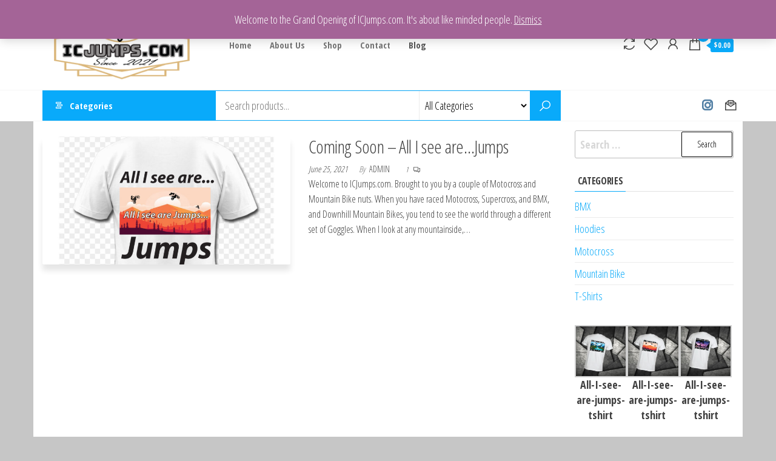

--- FILE ---
content_type: text/html; charset=UTF-8
request_url: http://icjumps.com/blog/
body_size: 7684
content:
<!DOCTYPE html>
<html lang="en">
    <head>
        <meta charset="UTF-8">
        <meta name="viewport" content="width=device-width, initial-scale=1">
        <link rel="profile" href="http://gmpg.org/xfn/11">
        				<script>document.documentElement.className = document.documentElement.className + ' yes-js js_active js'</script>
				<title>Blog &#8211; ICJumps.com</title>
<meta name='robots' content='max-image-preview:large' />
<link rel='dns-prefetch' href='//fonts.googleapis.com' />
<link rel='dns-prefetch' href='//s.w.org' />
<link href='https://fonts.gstatic.com' crossorigin rel='preconnect' />
<link rel="alternate" type="application/rss+xml" title="ICJumps.com &raquo; Feed" href="http://icjumps.com/feed/" />
<link rel="alternate" type="application/rss+xml" title="ICJumps.com &raquo; Comments Feed" href="http://icjumps.com/comments/feed/" />
		<script type="text/javascript">
			window._wpemojiSettings = {"baseUrl":"https:\/\/s.w.org\/images\/core\/emoji\/13.0.1\/72x72\/","ext":".png","svgUrl":"https:\/\/s.w.org\/images\/core\/emoji\/13.0.1\/svg\/","svgExt":".svg","source":{"concatemoji":"http:\/\/icjumps.com\/wp-includes\/js\/wp-emoji-release.min.js?ver=5.7.14"}};
			!function(e,a,t){var n,r,o,i=a.createElement("canvas"),p=i.getContext&&i.getContext("2d");function s(e,t){var a=String.fromCharCode;p.clearRect(0,0,i.width,i.height),p.fillText(a.apply(this,e),0,0);e=i.toDataURL();return p.clearRect(0,0,i.width,i.height),p.fillText(a.apply(this,t),0,0),e===i.toDataURL()}function c(e){var t=a.createElement("script");t.src=e,t.defer=t.type="text/javascript",a.getElementsByTagName("head")[0].appendChild(t)}for(o=Array("flag","emoji"),t.supports={everything:!0,everythingExceptFlag:!0},r=0;r<o.length;r++)t.supports[o[r]]=function(e){if(!p||!p.fillText)return!1;switch(p.textBaseline="top",p.font="600 32px Arial",e){case"flag":return s([127987,65039,8205,9895,65039],[127987,65039,8203,9895,65039])?!1:!s([55356,56826,55356,56819],[55356,56826,8203,55356,56819])&&!s([55356,57332,56128,56423,56128,56418,56128,56421,56128,56430,56128,56423,56128,56447],[55356,57332,8203,56128,56423,8203,56128,56418,8203,56128,56421,8203,56128,56430,8203,56128,56423,8203,56128,56447]);case"emoji":return!s([55357,56424,8205,55356,57212],[55357,56424,8203,55356,57212])}return!1}(o[r]),t.supports.everything=t.supports.everything&&t.supports[o[r]],"flag"!==o[r]&&(t.supports.everythingExceptFlag=t.supports.everythingExceptFlag&&t.supports[o[r]]);t.supports.everythingExceptFlag=t.supports.everythingExceptFlag&&!t.supports.flag,t.DOMReady=!1,t.readyCallback=function(){t.DOMReady=!0},t.supports.everything||(n=function(){t.readyCallback()},a.addEventListener?(a.addEventListener("DOMContentLoaded",n,!1),e.addEventListener("load",n,!1)):(e.attachEvent("onload",n),a.attachEvent("onreadystatechange",function(){"complete"===a.readyState&&t.readyCallback()})),(n=t.source||{}).concatemoji?c(n.concatemoji):n.wpemoji&&n.twemoji&&(c(n.twemoji),c(n.wpemoji)))}(window,document,window._wpemojiSettings);
		</script>
		<style type="text/css">
img.wp-smiley,
img.emoji {
	display: inline !important;
	border: none !important;
	box-shadow: none !important;
	height: 1em !important;
	width: 1em !important;
	margin: 0 .07em !important;
	vertical-align: -0.1em !important;
	background: none !important;
	padding: 0 !important;
}
</style>
	<link rel='stylesheet' id='wp-block-library-css'  href='http://icjumps.com/wp-includes/css/dist/block-library/style.min.css?ver=5.7.14' type='text/css' media='all' />
<link rel='stylesheet' id='wc-block-vendors-style-css'  href='http://icjumps.com/wp-content/plugins/woocommerce/packages/woocommerce-blocks/build/vendors-style.css?ver=5.1.0' type='text/css' media='all' />
<link rel='stylesheet' id='wc-block-style-css'  href='http://icjumps.com/wp-content/plugins/woocommerce/packages/woocommerce-blocks/build/style.css?ver=5.1.0' type='text/css' media='all' />
<link rel='stylesheet' id='jquery-selectBox-css'  href='http://icjumps.com/wp-content/plugins/yith-woocommerce-wishlist/assets/css/jquery.selectBox.css?ver=1.2.0' type='text/css' media='all' />
<link rel='stylesheet' id='yith-wcwl-font-awesome-css'  href='http://icjumps.com/wp-content/plugins/yith-woocommerce-wishlist/assets/css/font-awesome.css?ver=4.7.0' type='text/css' media='all' />
<link rel='stylesheet' id='woocommerce_prettyPhoto_css-css'  href='//icjumps.com/wp-content/plugins/woocommerce/assets/css/prettyPhoto.css?ver=3.1.6' type='text/css' media='all' />
<link rel='stylesheet' id='yith-wcwl-main-css'  href='http://icjumps.com/wp-content/plugins/yith-woocommerce-wishlist/assets/css/style.css?ver=3.0.23' type='text/css' media='all' />
<style id='yith-wcwl-main-inline-css' type='text/css'>
.yith-wcwl-share li a{color: #FFFFFF;}.yith-wcwl-share li a:hover{color: #FFFFFF;}.yith-wcwl-share a.facebook{background: #39599E; background-color: #39599E;}.yith-wcwl-share a.facebook:hover{background: #39599E; background-color: #39599E;}.yith-wcwl-share a.twitter{background: #45AFE2; background-color: #45AFE2;}.yith-wcwl-share a.twitter:hover{background: #39599E; background-color: #39599E;}.yith-wcwl-share a.pinterest{background: #AB2E31; background-color: #AB2E31;}.yith-wcwl-share a.pinterest:hover{background: #39599E; background-color: #39599E;}.yith-wcwl-share a.email{background: #FBB102; background-color: #FBB102;}.yith-wcwl-share a.email:hover{background: #39599E; background-color: #39599E;}.yith-wcwl-share a.whatsapp{background: #00A901; background-color: #00A901;}.yith-wcwl-share a.whatsapp:hover{background: #39599E; background-color: #39599E;}
</style>
<link rel='stylesheet' id='woocommerce-layout-css'  href='http://icjumps.com/wp-content/plugins/woocommerce/assets/css/woocommerce-layout.css?ver=5.4.2' type='text/css' media='all' />
<link rel='stylesheet' id='woocommerce-smallscreen-css'  href='http://icjumps.com/wp-content/plugins/woocommerce/assets/css/woocommerce-smallscreen.css?ver=5.4.2' type='text/css' media='only screen and (max-width: 768px)' />
<link rel='stylesheet' id='woocommerce-general-css'  href='http://icjumps.com/wp-content/plugins/woocommerce/assets/css/woocommerce.css?ver=5.4.2' type='text/css' media='all' />
<style id='woocommerce-inline-inline-css' type='text/css'>
.woocommerce form .form-row .required { visibility: visible; }
</style>
<link rel='stylesheet' id='jquery-colorbox-css'  href='http://icjumps.com/wp-content/plugins/yith-woocommerce-compare/assets/css/colorbox.css?ver=1.4.21' type='text/css' media='all' />
<link rel='stylesheet' id='yith-woocompare-widget-css'  href='http://icjumps.com/wp-content/plugins/yith-woocommerce-compare/assets/css/widget.css?ver=2.5.3' type='text/css' media='all' />
<link rel='stylesheet' id='envo-marketplace-fonts-css'  href='https://fonts.googleapis.com/css?family=Open+Sans+Condensed%3A300%2C500%2C700&#038;subset=cyrillic%2Ccyrillic-ext%2Cgreek%2Cgreek-ext%2Clatin-ext%2Cvietnamese' type='text/css' media='all' />
<link rel='stylesheet' id='bootstrap-css'  href='http://icjumps.com/wp-content/themes/envo-marketplace/css/bootstrap.css?ver=3.3.7' type='text/css' media='all' />
<link rel='stylesheet' id='mmenu-light-css'  href='http://icjumps.com/wp-content/themes/envo-marketplace/css/mmenu-light.min.css?ver=1.1.1' type='text/css' media='all' />
<link rel='stylesheet' id='envo-marketplace-stylesheet-css'  href='http://icjumps.com/wp-content/themes/envo-marketplace/style.css?ver=1.1.1' type='text/css' media='all' />
<link rel='stylesheet' id='envo-marketplace-woo-stylesheet-css'  href='http://icjumps.com/wp-content/themes/envo-marketplace/css/woocommerce.css?ver=1.1.1' type='text/css' media='all' />
<link rel='stylesheet' id='line-awesome-css'  href='http://icjumps.com/wp-content/themes/envo-marketplace/css/line-awesome.min.css?ver=1.3.0' type='text/css' media='all' />
<script type='text/javascript' src='http://icjumps.com/wp-includes/js/jquery/jquery.min.js?ver=3.5.1' id='jquery-core-js'></script>
<script type='text/javascript' src='http://icjumps.com/wp-includes/js/jquery/jquery-migrate.min.js?ver=3.3.2' id='jquery-migrate-js'></script>
<link rel="https://api.w.org/" href="http://icjumps.com/wp-json/" /><link rel="EditURI" type="application/rsd+xml" title="RSD" href="http://icjumps.com/xmlrpc.php?rsd" />
<link rel="wlwmanifest" type="application/wlwmanifest+xml" href="http://icjumps.com/wp-includes/wlwmanifest.xml" /> 
<meta name="generator" content="WordPress 5.7.14" />
<meta name="generator" content="WooCommerce 5.4.2" />
	<noscript><style>.woocommerce-product-gallery{ opacity: 1 !important; }</style></noscript>
	            <style type="text/css" id="envo-marketplace-header-css">
            	
                                .site-title,
                    .site-description {
                        position: absolute;
                        clip: rect(1px, 1px, 1px, 1px);
                    }
            	
            </style>
            <style type="text/css" id="custom-background-css">
body.custom-background { background-color: #c6c6c6; }
</style>
	<link rel="icon" href="http://icjumps.com/wp-content/uploads/2021/06/cropped-I-C-Jumps-Logo-512x512-1-32x32.png" sizes="32x32" />
<link rel="icon" href="http://icjumps.com/wp-content/uploads/2021/06/cropped-I-C-Jumps-Logo-512x512-1-192x192.png" sizes="192x192" />
<link rel="apple-touch-icon" href="http://icjumps.com/wp-content/uploads/2021/06/cropped-I-C-Jumps-Logo-512x512-1-180x180.png" />
<meta name="msapplication-TileImage" content="http://icjumps.com/wp-content/uploads/2021/06/cropped-I-C-Jumps-Logo-512x512-1-270x270.png" />
    </head>
    <body id="blog" class="blog custom-background wp-custom-logo theme-envo-marketplace woocommerce-demo-store woocommerce-no-js elementor-default elementor-kit-60">
        <a class="skip-link screen-reader-text" href="#site-content">Skip to the content</a>        <div class="page-wrap">
                        <div class="site-header container-fluid">
    <div class="container" >
        <div class="heading-row row" >
            <div class="site-heading col-md-3" >
                        <div class="site-branding-logo">
            <a href="http://icjumps.com/" class="custom-logo-link" rel="home"><img width="288" height="129" src="http://icjumps.com/wp-content/uploads/2021/06/cropped-Icjumps-Logo-vintage-2x4-1.png" class="custom-logo" alt="ICJumps.com" /></a>        </div>
        <div class="site-branding-text">
                            <p class="site-title"><a href="http://icjumps.com/" rel="home">ICJumps.com</a></p>
            
                            <p class="site-description">
                    All I see are&#8230;Jumps                </p>
                    </div><!-- .site-branding-text -->
                    </div>
            <div class="menu-heading col-md-6">
                <nav id="site-navigation" class="navbar navbar-default">
                    <div id="my-menu" class="menu-container"><ul id="menu-t-shirts" class="nav navbar-nav navbar-left"><li itemscope="itemscope" itemtype="https://www.schema.org/SiteNavigationElement" id="menu-item-593" class="menu-item menu-item-type-post_type menu-item-object-page menu-item-home menu-item-593 nav-item"><a title="Home" href="http://icjumps.com/" class="nav-link">Home</a></li>
<li itemscope="itemscope" itemtype="https://www.schema.org/SiteNavigationElement" id="menu-item-594" class="menu-item menu-item-type-post_type menu-item-object-page menu-item-594 nav-item"><a title="About Us" href="http://icjumps.com/about-us/" class="nav-link">About Us</a></li>
<li itemscope="itemscope" itemtype="https://www.schema.org/SiteNavigationElement" id="menu-item-595" class="menu-item menu-item-type-post_type menu-item-object-page menu-item-595 nav-item"><a title="Shop" href="http://icjumps.com/shop-2/" class="nav-link">Shop</a></li>
<li itemscope="itemscope" itemtype="https://www.schema.org/SiteNavigationElement" id="menu-item-596" class="menu-item menu-item-type-post_type menu-item-object-page menu-item-596 nav-item"><a title="Contact" href="http://icjumps.com/contact/" class="nav-link">Contact</a></li>
<li itemscope="itemscope" itemtype="https://www.schema.org/SiteNavigationElement" id="menu-item-597" class="menu-item menu-item-type-post_type menu-item-object-page current-menu-item page_item page-item-383 current_page_item current_page_parent active menu-item-597 nav-item"><a title="Blog" href="http://icjumps.com/blog/" class="nav-link" aria-current="page">Blog</a></li>
</ul></div>                </nav>    
                            </div>
                            <div class="header-right col-md-3" >
                                <div class="header-cart">
                <div class="header-cart-block">
                    <div class="header-cart-inner">
                        	
        <a class="cart-contents" href="http://icjumps.com/cart-2/" data-tooltip="Cart" title="Cart">
            <i class="la la-shopping-bag"><span class="count">0</span></i>
            <div class="amount-cart hidden-xs">&#036;0.00</div> 
        </a>
                                <ul class="site-header-cart menu list-unstyled text-center">
                            <li>
                                <div class="widget woocommerce widget_shopping_cart"><div class="widget_shopping_cart_content"></div></div>                            </li>
                        </ul>
                    </div>
                </div>
            </div>
                    <div class="header-my-account">
            <div class="header-login"> 
                <a href="http://icjumps.com/my-account-2/" data-tooltip="My Account" title="My Account">
                    <i class="la la-user"></i>
                </a>
            </div>
        </div>
                    <div class="header-wishlist">
                <a href="http://icjumps.com/wishlist/" data-tooltip="Wishlist" title="Wishlist">
                    <i class="lar la-heart"></i>
                </a>
            </div>
                        <div class="header-compare product">
                <a class="compare added" rel="nofollow" href="/blog/?action=yith-woocompare-view-table&#038;iframe=yes" data-tooltip="Compare" title="Compare">
                    <i class="la la-sync"></i>
                </a>
            </div>
                            </div>
                        <div class="header-right menu-button visible-xs" >
                <div class="navbar-header">
                                            <span class="navbar-brand brand-absolute visible-xs">Menu</span>
                        <a href="#" id="main-menu-panel" class="open-panel" data-panel="main-menu-panel">
                            <span></span>
                            <span></span>
                            <span></span>
                        </a>
                                    </div>
            </div>
        </div>
    </div>
</div>
    <div class="main-menu">
        <nav id="second-site-navigation" class="navbar navbar-default search-on menu-cats-on menu-right-on ">
            <div class="container">   
                            <ul class="envo-categories-menu nav navbar-nav navbar-left">
                <li class="menu-item menu-item-has-children dropdown">
                    <a class="envo-categories-menu-first" href="#">
                        Categories                    </a>
                                    </li>
            </ul>
                    <div class="header-search-form">
            <form role="search" method="get" action="http://icjumps.com/">
                <input type="hidden" name="post_type" value="product" />
                <input class="header-search-input" name="s" type="text" placeholder="Search products..."/>
                <select class="header-search-select" name="product_cat">
                    <option value="">All Categories</option> 
                    <option value="motocross">Motocross <span>(18)</span></option><option value="t-shirt">T-Shirt <span>(18)</span></option>                </select>
                <button class="header-search-button" type="submit"><i class="la la-search" aria-hidden="true"></i></button>
            </form>
        </div>
        <div id="my-menu-right" class="menu-container"><ul id="menu-main-menu-right" class="nav navbar-nav navbar-right"><li itemscope="itemscope" itemtype="https://www.schema.org/SiteNavigationElement" id="menu-item-375" class="menu-item menu-item-type-custom menu-item-object-custom menu-item-375 nav-item"><a title="Instagram" href="https://www.instagram.com/icjumps/" class="nav-link">Instagram</a></li>
<li itemscope="itemscope" itemtype="https://www.schema.org/SiteNavigationElement" id="menu-item-378" class="menu-item menu-item-type-custom menu-item-object-custom menu-item-378 nav-item"><a title="Contact" href="mailto:" class="nav-link">Contact</a></li>
</ul></div>            </div>
        </nav> 
    </div>
            <div id="site-content" class="container main-container" role="main">
                <div class="page-area">
                             
<!-- start content container -->
<div class="row">
    <div class="col-md-9">
        <article class="row content-article">
    <div class="post-1 post type-post status-publish format-standard has-post-thumbnail hentry category-bmx category-hoodies category-motocross category-mountain-bike category-t-shirts">                    
        <div class="news-item has-thumbnail">
                        <div class="news-thumb col-md-6">
                <a href="http://icjumps.com/t-shirts/coming-soon-all-i-see-are-jumps/" title="Coming Soon  &#8211; All I see are&#8230;Jumps">
            <img width="720" height="373" src="http://icjumps.com/wp-content/uploads/2021/06/All-I-see-are-jumps1-example-pic4.jpg" class="attachment-envo-marketplace-med size-envo-marketplace-med wp-post-image" alt="all I see are jumps" loading="lazy" srcset="http://icjumps.com/wp-content/uploads/2021/06/All-I-see-are-jumps1-example-pic4.jpg 972w, http://icjumps.com/wp-content/uploads/2021/06/All-I-see-are-jumps1-example-pic4-600x311.jpg 600w, http://icjumps.com/wp-content/uploads/2021/06/All-I-see-are-jumps1-example-pic4-300x156.jpg 300w, http://icjumps.com/wp-content/uploads/2021/06/All-I-see-are-jumps1-example-pic4-768x398.jpg 768w" sizes="(max-width: 720px) 100vw, 720px" />                </a>
            </div><!-- .news-thumb -->
                        <div class="news-text-wrap col-md-6">
                <h2 class="entry-title"><a href="http://icjumps.com/t-shirts/coming-soon-all-i-see-are-jumps/" rel="bookmark">Coming Soon  &#8211; All I see are&#8230;Jumps</a></h2>                        <span class="posted-date">
            June 25, 2021        </span>
                <span class="author-meta">
            <span class="author-meta-by">By</span>
            <a href="http://icjumps.com/author/admin/">
                admin            </a>
        </span>
                <span class="comments-meta">
                            <a href="http://icjumps.com/t-shirts/coming-soon-all-i-see-are-jumps/#comments" rel="nofollow" title="Comment on Coming Soon  &#8211; All I see are&#8230;Jumps">
                1                </a>
                        <i class="la la-comments-o"></i>
        </span>
                        <div class="post-excerpt">
                    <p>Welcome to ICJumps.com. Brought to you by a couple of Motocross and Mountain Bike nuts. When you have raced Motocross, Supercross, and BMX, and Downhill Mountain Bikes, you tend to see the world through a different set of Goggles. When I look at any mountainside,&hellip;</p>
                </div><!-- .post-excerpt -->
            </div><!-- .news-text-wrap -->
        </div><!-- .news-item -->
    </div>
</article>
    </div>
        <aside id="sidebar" class="col-md-3">
        <div id="search-2" class="widget widget_search"><form role="search" method="get" class="search-form" action="http://icjumps.com/">
				<label>
					<span class="screen-reader-text">Search for:</span>
					<input type="search" class="search-field" placeholder="Search &hellip;" value="" name="s" />
				</label>
				<input type="submit" class="search-submit" value="Search" />
			</form></div><div id="categories-2" class="widget widget_categories"><div class="widget-title"><h3>Categories</h3></div>
			<ul>
					<li class="cat-item cat-item-6"><a href="http://icjumps.com/category/bmx/" title="BMX">BMX</a>
</li>
	<li class="cat-item cat-item-3"><a href="http://icjumps.com/category/hoodies/" title="Hoodies">Hoodies</a>
</li>
	<li class="cat-item cat-item-4"><a href="http://icjumps.com/category/motocross/" title="Motocross ">Motocross</a>
</li>
	<li class="cat-item cat-item-5"><a href="http://icjumps.com/category/mountain-bike/" title="Mountain Bike">Mountain Bike</a>
</li>
	<li class="cat-item cat-item-2"><a href="http://icjumps.com/category/t-shirts/" title="T-shirts">T-Shirts</a>
</li>
			</ul>

			</div><div id="media_gallery-6" class="widget widget_media_gallery">
		<style type="text/css">
			#gallery-1 {
				margin: auto;
			}
			#gallery-1 .gallery-item {
				float: left;
				margin-top: 10px;
				text-align: center;
				width: 33%;
			}
			#gallery-1 img {
				border: 2px solid #cfcfcf;
			}
			#gallery-1 .gallery-caption {
				margin-left: 0;
			}
			/* see gallery_shortcode() in wp-includes/media.php */
		</style>
		<div id='gallery-1' class='gallery galleryid-1 gallery-columns-3 gallery-size-thumbnail'><dl class='gallery-item'>
			<dt class='gallery-icon landscape'>
				<a href='http://icjumps.com/?attachment_id=533'><img width="150" height="150" src="http://icjumps.com/wp-content/uploads/2021/06/icjumps-tshirt-example-pic3-150x150.jpg" class="attachment-thumbnail size-thumbnail" alt="All-I-see-are-jumps-tshirt" loading="lazy" aria-describedby="gallery-1-533" srcset="http://icjumps.com/wp-content/uploads/2021/06/icjumps-tshirt-example-pic3-150x150.jpg 150w, http://icjumps.com/wp-content/uploads/2021/06/icjumps-tshirt-example-pic3-300x300.jpg 300w, http://icjumps.com/wp-content/uploads/2021/06/icjumps-tshirt-example-pic3-100x100.jpg 100w" sizes="(max-width: 150px) 100vw, 150px" /></a>
			</dt>
				<dd class='wp-caption-text gallery-caption' id='gallery-1-533'>
				All-I-see-are-jumps-tshirt
				</dd></dl><dl class='gallery-item'>
			<dt class='gallery-icon landscape'>
				<a href='http://icjumps.com/?attachment_id=532'><img width="150" height="150" src="http://icjumps.com/wp-content/uploads/2021/06/icjumps-tshirt-example-pic2-150x150.jpg" class="attachment-thumbnail size-thumbnail" alt="All-I-see-are-jumps-tshirt" loading="lazy" aria-describedby="gallery-1-532" srcset="http://icjumps.com/wp-content/uploads/2021/06/icjumps-tshirt-example-pic2-150x150.jpg 150w, http://icjumps.com/wp-content/uploads/2021/06/icjumps-tshirt-example-pic2-300x300.jpg 300w, http://icjumps.com/wp-content/uploads/2021/06/icjumps-tshirt-example-pic2-100x100.jpg 100w" sizes="(max-width: 150px) 100vw, 150px" /></a>
			</dt>
				<dd class='wp-caption-text gallery-caption' id='gallery-1-532'>
				All-I-see-are-jumps-tshirt
				</dd></dl><dl class='gallery-item'>
			<dt class='gallery-icon landscape'>
				<a href='http://icjumps.com/?attachment_id=531'><img width="150" height="150" src="http://icjumps.com/wp-content/uploads/2021/06/icjumps-tshirt-example-pic1-150x150.jpg" class="attachment-thumbnail size-thumbnail" alt="All-I-see-are-jumps-tshirt" loading="lazy" aria-describedby="gallery-1-531" srcset="http://icjumps.com/wp-content/uploads/2021/06/icjumps-tshirt-example-pic1-150x150.jpg 150w, http://icjumps.com/wp-content/uploads/2021/06/icjumps-tshirt-example-pic1-300x300.jpg 300w, http://icjumps.com/wp-content/uploads/2021/06/icjumps-tshirt-example-pic1-100x100.jpg 100w" sizes="(max-width: 150px) 100vw, 150px" /></a>
			</dt>
				<dd class='wp-caption-text gallery-caption' id='gallery-1-531'>
				All-I-see-are-jumps-tshirt
				</dd></dl><br style="clear: both" />
		</div>
</div><div id="woocommerce_products-1" class="widget woocommerce widget_products"><div class="widget-title"><h3>Products</h3></div><ul class="product_list_widget"><li>
	
	<a href="http://icjumps.com/product/red-mtn-scape-jumps-size-youth-large/">
		<img width="300" height="450" src="http://icjumps.com/wp-content/uploads/2021/06/icjumps-tshirt-example-pic2-300x450.jpg" class="attachment-woocommerce_thumbnail size-woocommerce_thumbnail" alt="All-I-see-are-jumps-tshirt" loading="lazy" />		<span class="product-title">Red Mtn Scape Jumps size Youth-Large</span>
	</a>

				
	
	</li>
<li>
	
	<a href="http://icjumps.com/product/mtn-scape-jumps-size-youth-large/">
		<img width="300" height="450" src="http://icjumps.com/wp-content/uploads/2021/06/icjumps-tshirt-example-pic3-300x450.jpg" class="attachment-woocommerce_thumbnail size-woocommerce_thumbnail" alt="All-I-see-are-jumps-tshirt" loading="lazy" />		<span class="product-title">Mtn Scape Jumps size Youth-Large</span>
	</a>

				
	
	</li>
<li>
	
	<a href="http://icjumps.com/product/dark-mtn-scape-jumps-size-youth-large/">
		<img width="300" height="450" src="http://icjumps.com/wp-content/uploads/2021/06/icjumps-tshirt-example-pic1-300x450.jpg" class="attachment-woocommerce_thumbnail size-woocommerce_thumbnail" alt="All-I-see-are-jumps-tshirt" loading="lazy" />		<span class="product-title">Dark Mtn Scape Jumps size Youth-Large</span>
	</a>

				
	<del aria-hidden="true"><span class="woocommerce-Price-amount amount"><bdi><span class="woocommerce-Price-currencySymbol">&#36;</span>35.00</bdi></span></del> <ins><span class="woocommerce-Price-amount amount"><bdi><span class="woocommerce-Price-currencySymbol">&#36;</span>25.00</bdi></span></ins>
	</li>
<li>
	
	<a href="http://icjumps.com/product/dark-mtn-scape-jumps-size-xx-large/">
		<img width="300" height="450" src="http://icjumps.com/wp-content/uploads/2021/06/icjumps-tshirt-example-pic1-300x450.jpg" class="attachment-woocommerce_thumbnail size-woocommerce_thumbnail" alt="All-I-see-are-jumps-tshirt" loading="lazy" />		<span class="product-title">Dark Mtn Scape Jumps size XX-Large</span>
	</a>

				
	<del aria-hidden="true"><span class="woocommerce-Price-amount amount"><bdi><span class="woocommerce-Price-currencySymbol">&#36;</span>35.00</bdi></span></del> <ins><span class="woocommerce-Price-amount amount"><bdi><span class="woocommerce-Price-currencySymbol">&#36;</span>25.00</bdi></span></ins>
	</li>
<li>
	
	<a href="http://icjumps.com/product/mtn-scape-jumps-size-xx-large/">
		<img width="300" height="450" src="http://icjumps.com/wp-content/uploads/2021/06/icjumps-tshirt-example-pic3-300x450.jpg" class="attachment-woocommerce_thumbnail size-woocommerce_thumbnail" alt="All-I-see-are-jumps-tshirt" loading="lazy" />		<span class="product-title">Mtn Scape Jumps size XX-Large</span>
	</a>

				
	<del aria-hidden="true"><span class="woocommerce-Price-amount amount"><bdi><span class="woocommerce-Price-currencySymbol">&#36;</span>35.00</bdi></span></del> <ins><span class="woocommerce-Price-amount amount"><bdi><span class="woocommerce-Price-currencySymbol">&#36;</span>25.00</bdi></span></ins>
	</li>
</ul></div><div id="yith-woocompare-widget-1" class="widget yith-woocompare-widget"><div class="widget-title"><h3>Compare Box</h3></div>
            <ul class="products-list" data-lang="">
                <li class="list_empty">No products to compare</li>            </ul>

            <a href="http://icjumps.com?action=yith-woocompare-remove-product&id=all" data-product_id="all" class="clear-all" rel="nofollow">Clear all</a>
            <a href="/blog/?action=yith-woocompare-view-table&iframe=yes" class="compare added button" rel="nofollow">Compare</a>

            </div><div id="woocommerce_widget_cart-1" class="widget woocommerce widget_shopping_cart"><div class="widget-title"><h3>Cart</h3></div><div class="widget_shopping_cart_content"></div></div>    </aside>
		
</div>
<!-- end content container -->
</div><!-- end main-container -->
</div><!-- end page-area -->

        <footer id="colophon" class="footer-credits container-fluid">
            <div class="container">    
                <div class="footer-credits-text text-center">
                    Proudly powered by icJumps.com                    <span class="sep"> | </span>
                    Copyright - icJumps.com 2021 <a href="https://envothemes.com/free-envo-marketplace/">Envo Marketplace</a>                </div>
            </div>	
        </footer>
        
</div><!-- end page-wrap -->

<p class="woocommerce-store-notice demo_store" data-notice-id="94e677a421da0237c32694e14afb4310" style="display:none;">Welcome to the Grand Opening of ICJumps.com. It's about like minded people. <a href="#" class="woocommerce-store-notice__dismiss-link">Dismiss</a></p>	<script type="text/javascript">
		(function () {
			var c = document.body.className;
			c = c.replace(/woocommerce-no-js/, 'woocommerce-js');
			document.body.className = c;
		})();
	</script>
	<script type='text/javascript' src='http://icjumps.com/wp-content/plugins/yith-woocommerce-wishlist/assets/js/jquery.selectBox.min.js?ver=1.2.0' id='jquery-selectBox-js'></script>
<script type='text/javascript' src='//icjumps.com/wp-content/plugins/woocommerce/assets/js/prettyPhoto/jquery.prettyPhoto.min.js?ver=3.1.6' id='prettyPhoto-js'></script>
<script type='text/javascript' id='jquery-yith-wcwl-js-extra'>
/* <![CDATA[ */
var yith_wcwl_l10n = {"ajax_url":"\/wp-admin\/admin-ajax.php","redirect_to_cart":"no","multi_wishlist":"","hide_add_button":"1","enable_ajax_loading":"","ajax_loader_url":"http:\/\/icjumps.com\/wp-content\/plugins\/yith-woocommerce-wishlist\/assets\/images\/ajax-loader-alt.svg","remove_from_wishlist_after_add_to_cart":"1","is_wishlist_responsive":"1","time_to_close_prettyphoto":"3000","fragments_index_glue":".","reload_on_found_variation":"1","mobile_media_query":"768","labels":{"cookie_disabled":"We are sorry, but this feature is available only if cookies on your browser are enabled.","added_to_cart_message":"<div class=\"woocommerce-notices-wrapper\"><div class=\"woocommerce-message\" role=\"alert\">Product added to cart successfully<\/div><\/div>"},"actions":{"add_to_wishlist_action":"add_to_wishlist","remove_from_wishlist_action":"remove_from_wishlist","reload_wishlist_and_adding_elem_action":"reload_wishlist_and_adding_elem","load_mobile_action":"load_mobile","delete_item_action":"delete_item","save_title_action":"save_title","save_privacy_action":"save_privacy","load_fragments":"load_fragments"}};
/* ]]> */
</script>
<script type='text/javascript' src='http://icjumps.com/wp-content/plugins/yith-woocommerce-wishlist/assets/js/jquery.yith-wcwl.min.js?ver=3.0.23' id='jquery-yith-wcwl-js'></script>
<script type='text/javascript' src='http://icjumps.com/wp-content/plugins/woocommerce/assets/js/jquery-blockui/jquery.blockUI.min.js?ver=2.70' id='jquery-blockui-js'></script>
<script type='text/javascript' id='wc-add-to-cart-js-extra'>
/* <![CDATA[ */
var wc_add_to_cart_params = {"ajax_url":"\/wp-admin\/admin-ajax.php","wc_ajax_url":"\/?wc-ajax=%%endpoint%%","i18n_view_cart":"View cart","cart_url":"http:\/\/icjumps.com\/cart-2\/","is_cart":"","cart_redirect_after_add":"no"};
/* ]]> */
</script>
<script type='text/javascript' src='http://icjumps.com/wp-content/plugins/woocommerce/assets/js/frontend/add-to-cart.min.js?ver=5.4.2' id='wc-add-to-cart-js'></script>
<script type='text/javascript' src='http://icjumps.com/wp-content/plugins/woocommerce/assets/js/js-cookie/js.cookie.min.js?ver=2.1.4' id='js-cookie-js'></script>
<script type='text/javascript' id='woocommerce-js-extra'>
/* <![CDATA[ */
var woocommerce_params = {"ajax_url":"\/wp-admin\/admin-ajax.php","wc_ajax_url":"\/?wc-ajax=%%endpoint%%"};
/* ]]> */
</script>
<script type='text/javascript' src='http://icjumps.com/wp-content/plugins/woocommerce/assets/js/frontend/woocommerce.min.js?ver=5.4.2' id='woocommerce-js'></script>
<script type='text/javascript' id='wc-cart-fragments-js-extra'>
/* <![CDATA[ */
var wc_cart_fragments_params = {"ajax_url":"\/wp-admin\/admin-ajax.php","wc_ajax_url":"\/?wc-ajax=%%endpoint%%","cart_hash_key":"wc_cart_hash_5313a07e86d2c449726b160c5b0dfe0f","fragment_name":"wc_fragments_5313a07e86d2c449726b160c5b0dfe0f","request_timeout":"5000"};
/* ]]> */
</script>
<script type='text/javascript' src='http://icjumps.com/wp-content/plugins/woocommerce/assets/js/frontend/cart-fragments.min.js?ver=5.4.2' id='wc-cart-fragments-js'></script>
<script type='text/javascript' id='yith-woocompare-main-js-extra'>
/* <![CDATA[ */
var yith_woocompare = {"ajaxurl":"\/?wc-ajax=%%endpoint%%","actionadd":"yith-woocompare-add-product","actionremove":"yith-woocompare-remove-product","actionview":"yith-woocompare-view-table","actionreload":"yith-woocompare-reload-product","added_label":"Added","table_title":"Product Comparison","auto_open":"yes","loader":"http:\/\/icjumps.com\/wp-content\/plugins\/yith-woocommerce-compare\/assets\/images\/loader.gif","button_text":"Compare","cookie_name":"yith_woocompare_list","close_label":"Close"};
/* ]]> */
</script>
<script type='text/javascript' src='http://icjumps.com/wp-content/plugins/yith-woocommerce-compare/assets/js/woocompare.min.js?ver=2.5.3' id='yith-woocompare-main-js'></script>
<script type='text/javascript' src='http://icjumps.com/wp-content/plugins/yith-woocommerce-compare/assets/js/jquery.colorbox-min.js?ver=1.4.21' id='jquery-colorbox-js'></script>
<script type='text/javascript' src='http://icjumps.com/wp-content/themes/envo-marketplace/js/bootstrap.min.js?ver=3.3.7' id='bootstrap-js'></script>
<script type='text/javascript' src='http://icjumps.com/wp-content/themes/envo-marketplace/js/customscript.js?ver=1.1.1' id='envo-marketplace-theme-js-js'></script>
<script type='text/javascript' src='http://icjumps.com/wp-content/themes/envo-marketplace/js/mmenu-light.min.js?ver=1.1.1' id='mmenu-js'></script>
<script type='text/javascript' src='http://icjumps.com/wp-includes/js/wp-embed.min.js?ver=5.7.14' id='wp-embed-js'></script>

</body>
</html>
